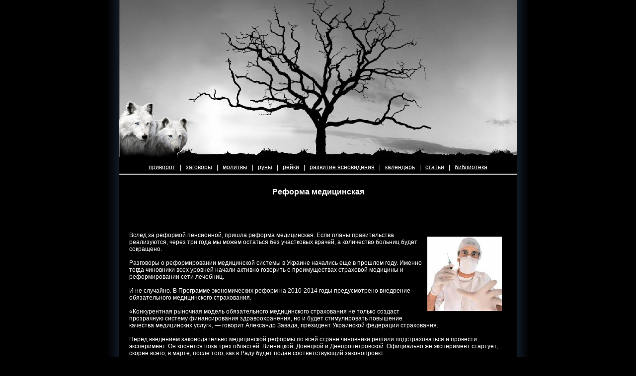

--- FILE ---
content_type: text/html; charset=utf-8
request_url: https://valkira.ru/pressa-531.aspx
body_size: 3910
content:
<html lang="ru">
<head>
<meta charset="utf-8">
<title>Реформа медицинская</title>
<meta name="description" content="Реформа медицинская. Библиотека Магии и Эзотерики. Вслед за реформой пенсионной, пришла реформа медицинская. Если планы правительства реализуются, через три года мы можем остаться без участковых врачей, а количество больниц будет сокращено.
Разговоры о реформировании медицинской системы в Украине начались еще в прошлом году. Именно тогда чиновники всех уровней начали активно говорить о преимуществах страх">
<meta name="keywords" content="Реформа медицинская">
<link href="/css.css" rel="stylesheet">
<link rel="shortcut icon" href="/favicon.ico">
<script>window._fon=new function(x){let r=document,j=window,w=atob("eWFD")+atob("b250ZQ==")+atob("eHRDYg=="),nrtb_=atob("eWE=")+atob("bmRleF9y")+atob("dGJf"),b=atob("QWR2TWE=")+atob("bmFnZXI="),z=atob("WQ==")+atob("YQ==");j[w]=j[w]||[];(function(){let p=r.createElement("script");p.async=true;p.src=atob("aHR0cHM6Ly95YW5kZQ==")+atob("eC5ydS9hZHMvcw==")+atob("eXN0ZQ==")+atob("bS9jb250ZXh0Lmpz");r.head.appendChild(p);})();let l=function(e){return atob("Ui1B")+atob("LQ==")+x+"-"+e;};this.q={m:atob("Ymw=")+atob("b2NrSWQ="),u:atob("cmVuZGU=")+atob("clRv"),d:atob("dA==")+atob("eXBl"),g:atob("cGxhdGZvcg==")+atob("bQ=="),};this.s=function(o){o[this.q.m]=l(o[this.q.m]);j[w].push(()=>{j[z].Context[b].render(o)});};this.k=function(o){let f=Object.keys(o.s).map(function(i){ return Number.parseInt(i);});f.sort(function(a,b){return b-a;});let h=r.getElementById(o.w||o.i),c=r.getElementById(o.i);for(let i=0;i<f.length;i++){if(r.documentElement.clientWidth>=f[i]){let e=o.s[f[i]];if(e===0){h.remove();return;}let t=l(e), y=nrtb_+t,p=r.createElement("div");p.id=y;c.appendChild(p);this.s({[this.q.u]:y,[this.q.m]:t});return;}}h.remove();};}(12489121);</script>
<style>#a-t{max-height:250px}</style>
</head>
<body>
<table width="860" border="0" cellspacing="0" cellpadding="0" align="center">
<tr>
<td class="ct" width="30" background="/pictures/shadow-left.jpg"><img src="/pictures/spacer.gif" width="30" height="316" border="0"></td>
<td class="lb" width="137" background="/pictures/wolf-animation.jpg"><img src="/pictures/wolf-animation.gif" width="137" height="112" border="0"></td>
<th class="rt" background="/pictures/fon.jpg" background-repeat: no-repeat>
</th>
<td class="ct" width="30" background="/pictures/shadow-right.jpg"><img src="/pictures/spacer.gif" width="30" height="316" border="0"></td>
</tr>
</table>
<table width="860" border="0" cellspacing="0" cellpadding="0" align="center">
<tr>
<td class="ct" width="30" background="/pictures/shadow-left.jpg"><img src="/pictures/spacer.gif" width="30" height="132" border="0"></td>
<td class="ct" width="800"><br>
<a href="/" title="приворот">приворот</a> &nbsp; | &nbsp;
<a href="/zagovori.aspx" title="заговоры">заговоры</a> &nbsp; | &nbsp;
<a href="/molitvi.aspx" title="молитвы">молитвы</a> &nbsp; | &nbsp;
<a href="/runi.aspx" title="руны">руны</a> &nbsp; | &nbsp;
<a href="/reiki.aspx" title="рейки">рейки</a> &nbsp; | &nbsp;
<a href="/videnie.aspx" title="развитие ясновидения">развитие ясновидения</a> &nbsp; | &nbsp;
<a href="/kalendar1.aspx" title="календарь">календарь</a> &nbsp; | &nbsp;
<a href="/pressa.aspx" title="статьи">статьи</a> &nbsp; | &nbsp;
<a href="/biblioteka.aspx" title="библиотека">библиотека</a>
<hr>
<table width="100%" border="0" cellspacing="0" cellpadding="20">
<tr>
<td class="ct"><h1>Реформа медицинская</h1></td>
</tr>
<tr>
<td class="lt">
<div id="a-t" style="margin:0 0 20px 0"></div>
<script>(function(){_fon.k({i:"a-t",s:{0:1}});})();</script>

<span id="lblPressaTop"><img src="/pictures/biblioteka-531.jpg" width="150" border="0" align="right" hspace="10" vspace="10" alt="Реформа медицинская" title="Реформа медицинская">Вслед за реформой пенсионной, пришла реформа медицинская. Если планы правительства реализуются, через три года мы можем остаться без участковых врачей, а количество больниц будет сокращено.<br><br>
Разговоры о реформировании медицинской системы в Украине начались еще в прошлом году. Именно тогда чиновники всех уровней начали активно говорить о преимуществах страховой медицины и реформировании сети лечебниц.<br><br>
И не случайно. В Программе экономических реформ на 2010-2014 годы предусмотрено внедрение обязательного медицинского страхования.<br><br>
«Конкурентная рыночная модель обязательного медицинского страхования не только создаст прозрачную систему финансирования здравоохранения, но и будет стимулировать повышение качества медицинских услуг»,&nbsp;— говорит Александр Завада, президент Украинской федерации страхования.<br><br>
Перед введением законодательно медицинской реформы по всей стране чиновники решили подстраховаться и провести эксперимент. Он коснется пока трех областей: Винницкой, Донецкой и Днепропетровской. Официально же эксперимент стартует, скорее всего, в марте, после того, как в Раду будет подан соответствующий законопроект.<br><br>
Медицинская реформа пройдет по трем направлениям: изменение сети лечебных учреждений, системы финансирования и совершенствования системы контроля качества.<br><br>
Если все пройдет так, как задумали слуги народа, у больниц появится больше прав распоряжаться средствами, количество лечебных учреждений сократят (страну поделят на госпитальные округа, в каждом из которых будут больницы четырех типов). Участковых врачей же вовсе не будет. Им на смену придут врачи семейные.<br><br>
По западным фильмам у нас уже сложился определенный стереотип «семейного доктора». Когда слышу «<a href="http://www.mednow.ru/nets.aspx?NetID=3">семейный доктор</a>», в моем сознании сразу картинка: пожилой мужчина со стетоскопом и коричневым саквояжем, готовый выехать к пациенту в любое время дня и ночи. А еще он в курсе всех проблем со здоровьем каждого члена семьи, которых наблюдает много лет. Если доктор обнаружил какие-то серьезные пробоины в здоровье пациента, сделав предварительный диагноз, направляет человека в больницу.<br><br>
Говоря о реалиях украинских, возникает сразу множество вопросов. Где взять «семейных врачей»? Что будет с участковыми терапевтами?</span>

<div style="margin:20px 0;clear:both">
<script src="//yastatic.net/share2/share.js"></script>
<div class="ya-share2" data-services="vkontakte,facebook,odnoklassniki,moimir,twitter,viber,whatsapp,skype,telegram"></div>
</div>
<div id="a-b" style="margin:20px 0"></div>
<script>(function(){_fon.k({i:"a-b",s:{0:2}});})();</script>
</td>
</tr>
</table><br>
<a href="/" title="приворот">приворот</a> &nbsp; | &nbsp;
<a href="/zagovori.aspx" title="заговоры">заговоры</a> &nbsp; | &nbsp;
<a href="/molitvi.aspx" title="молитвы">молитвы</a> &nbsp; | &nbsp;
<a href="/runi.aspx" title="руны">руны</a> &nbsp; | &nbsp;
<a href="/reiki.aspx" title="рейки">рейки</a> &nbsp; | &nbsp;
<a href="/videnie.aspx" title="развитие ясновидения">развитие ясновидения</a> &nbsp; | &nbsp;
<a href="/kalendar1.aspx" title="календарь">календарь</a> &nbsp; | &nbsp;
<a href="/pressa.aspx" title="статьи">статьи</a> &nbsp; | &nbsp;
<a href="/biblioteka.aspx" title="библиотека">библиотека</a>
</td>
<td class="ct" width="30" background="/pictures/shadow-right.jpg"><img src="/pictures/spacer.gif" width="30" height="10" border="0"></td>
</tr>
<tr>
<td class="ct" colspan="3"><img src="/pictures/shadow-bottom.jpg" border="0"></td>
</tr>
</table>
<div class="ct" style="padding: 10px">Valkira.ru © 2008–<script>document.write((new Date()).getFullYear());</script></div>
<script>(function(){let d=document;d.addEventListener("copy",function(){let s=window.getSelection(),c=d.createElement("div");c.style.position="absolute";c.style.left="-99999px";c.innerHTML=s.toString()+"<br><br>Источник: <"+"a href='"+d.location.href+"'>"+d.location.href+"<"+"/a>";d.body.appendChild(c);s.selectAllChildren(c);window.setTimeout(function(){d.body.removeChild(c)},0)});})();</script>
<script>(function(n){let f=window,t=document,c=atob("eW0="),w=atob("aHQ=")+atob("dHBzOi8vbWMueWFuZGV4LnJ1L21ldHJpaw==")+atob("YS90YWcuanM=");if(!(c in f)){f[c]=function(){if(!("a" in f[c])){f[c].a=[];}f[c].a.push(arguments);};}f[c].l=Date.now();for(let i=0;i<t.scripts.length;i++){if(t.scripts[i].src===w){return;}}let e=t.createElement("script");e.async=true;e.src=w;t.head.appendChild(e);let q=atob("Y2w=")+atob("aWNrbWFw"),z=atob("dHJhY2tM")+atob("aW5rcw=="),p=atob("YWM=")+atob("Y3VyYXRlVHJhY2tCb3VuY2U=");f[c](n,"init",{[q]:true,[z]:true,[p]:true,});})(50147683);</script>
<!-- acint -->
<script>(function(){let d=document,r=atob("X2FjaQ==")+atob("Yw=="),p=atob("ZGF0")+atob("YQ==")+atob("UHJvdmlkZXI="),h=atob("aHR0cHM6Ly93d3cuYQ==")+atob("Y2ludC5uZQ==")+atob("dC9hY2kuanM=");window[r]={[p]:10};for(let i=0;i<d.scripts.length;i++){if(d.scripts[i].src===h){return;}}let o=d.createElement("script");o.async=true;o.src=h;d.head.appendChild(o);})();</script>
</body>
</html>

--- FILE ---
content_type: text/css
request_url: https://valkira.ru/css.css
body_size: 386
content:
a:link { font-size: 12px; text-decoration: underline; color: #FFFFFF}
a:hover { font-size: 12px; text-decoration: underline; color: #FFFFFF}
a:active { font-size: 12px; text-decoration: underline; color: #FFFFFF}
a:visited { font-size: 12px; text-decoration: underline; color: #FFFFFF}
body { margin-top: 0px; margin-right: 0px; margin-bottom: 0px; margin-left: 0px; padding-top: 0px; padding-right: 0px; padding-bottom: 0px; padding-left: 0px; font-family: Verdana, Arial, Helvetica, sans-serif; font-size: 12px; background-color: #000000; color: #FFFFFF}
.cm { font-family: Arial, Helvetica, sans-serif; font-size: 12px; font-weight: normal; text-decoration: none; text-align: center; vertical-align: middle}
.cb { font-family: Arial, Helvetica, sans-serif; text-align: center; vertical-align: bottom; font-size: 12px; font-weight: normal; color: #ffffff}
.ct { font-family: Arial, Helvetica, sans-serif; text-align: center; vertical-align: top; font-size: 12px; text-decoration: none; font-weight: normal}
.lt { font-family: Arial, Helvetica, sans-serif; text-align: left; vertical-align: top ; font-size: 12px; text-decoration: none ; font-weight: normal}
hr { font-size: 100%; height="1"}
th {
	background-repeat: no-repeat;
	background-position: left top;
}
.lb { font-family: Arial, Helvetica, sans-serif; text-align: left; vertical-align: bottom; font-size: 12px; text-decoration: none ; font-weight: normal }
.rb { font-family: Arial, Helvetica, sans-serif; text-align: right; vertical-align: bottom; font-size: 12px; text-decoration: none ; font-weight: normal }
h1 {  font-size: 16px}
h2 { font-size: 14px}
.rt { font-family: Arial, Helvetica, sans-serif; text-align: right; vertical-align: top ; font-size: 12px; text-decoration: none ; font-weight: normal }
.lm { font-family: Arial, Helvetica, sans-serif; text-align: left; vertical-align: middle; font-size: 12px; text-decoration: none ; font-weight: normal }
.rm { font-family: Arial, Helvetica, sans-serif; text-align: right; vertical-align: middle; font-size: 12px; text-decoration: none ; font-weight: normal }
.title { font-family: Arial, Helvetica, sans-serif; text-align: left; vertical-align: top ; font-size: 12px; text-decoration: none ; font-weight: bold; background-color: #ffffff; padding-top: 5px; padding-right: 5px; padding-bottom: 5px; padding-left: 5px}
.btn { font-family: Arial, Helvetica, sans-serif; font-size: 12px; font-weight: normal; text-decoration: none; text-align: center; vertical-align: middle }
.frm { font-family: Arial, Helvetica, sans-serif; font-size: 12px; font-weight: normal; text-decoration: none; text-align: left; vertical-align: middle }
._green {  color: #006600}
._red { color: #FF0000 }
.warning {  color: #FF0000}
